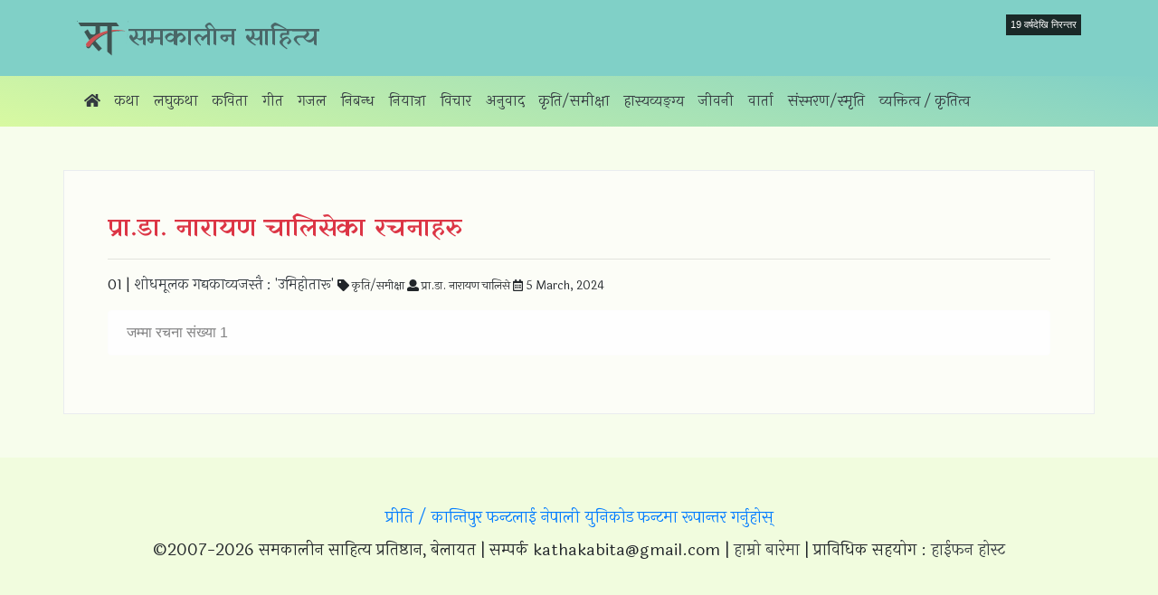

--- FILE ---
content_type: text/html; charset=UTF-8
request_url: https://www.samakalinsahitya.com/sahitya/article/2161
body_size: 2632
content:
<!doctype html>

<html lang="en">

<head>
  <!-- Required meta tags -->
  <title>
    प्रा.डा. नारायण चालिसे  </title>
  <meta charset="utf-8">
  <meta name="viewport" content="width=device-width, initial-scale=1, shrink-to-fit=no">
  <meta name="robots" content="no-cache" />
  <meta http-equiv="Content-type" content="text/html; charset=utf-8" />
  <meta name="twitter:card" content="summary" />
  <meta name="twitter:creator" content="@samakalin" />
  <meta name="twitter:title" content="प्रा.डा. नारायण चालिसे" />
  <meta name="twitter:image" content="https://www.samakalinsahitya.com/assets/images/og_default_image.jpg" />
  <meta name="twitter:site" content="https://www.samakalinsahitya.com/sahitya/article/2161" />
  <meta name="og:title" content="प्रा.डा. नारायण चालिसे" />
  <meta name="og:image" content="https://www.samakalinsahitya.com/assets/images/og_default_image.jpg" />
  <meta property="og:description" content="समकालीन साहित्य :समकालीन नेपाली साहित्यको संग्रह" />
  <meta property="og:type" content="website" />
  <meta property="og:url" content="https://www.samakalinsahitya.com/sahitya/article/2161" />
  <!-- Bootstrap CSS -->
  <link rel="stylesheet" href="https://maxcdn.bootstrapcdn.com/bootstrap/4.0.0-beta.3/css/bootstrap.min.css" integrity="sha384-Zug+QiDoJOrZ5t4lssLdxGhVrurbmBWopoEl+M6BdEfwnCJZtKxi1KgxUyJq13dy" crossorigin="anonymous">
  <script defer src="https://use.fontawesome.com/releases/v5.0.4/js/all.js"></script>
  <link rel="preconnect" href="https://fonts.gstatic.com">
  <link rel="preconnect" href="https://fonts.gstatic.com">
  <link href="https://fonts.googleapis.com/css2?family=Laila&family=Yatra+One&display=swap" rel="stylesheet">
  <link rel="stylesheet" href="https://www.samakalinsahitya.com/assets/style.css?1769215286">
  
        
</head>

<body>
  <header class="bg-bermuda">
    <div class="container">
      <div class="row">
        <div class="col-md-12 my-3">
          <div class="stickey-note">
              19 वर्षदेखि निरन्तर
          </div> 
          <a class="navbar-brand text-dark" href="https://www.samakalinsahitya.com/" title="19 वर्षदेखि निरन्तर ">
            <img src="https://www.samakalinsahitya.com/assets/images/ssicon.png">समकालीन साहित्य
          </a>
        </div>
      </div>
    </div>
    <nav class="navbar navbar-expand-lg navbar-light bg-navigation border-bottom border-secondary">
      <div class="container">
        <button class="navbar-toggler" type="button" data-toggle="collapse" data-target="#navbarNav" aria-controls="navbarNav" aria-expanded="false" aria-label="Toggle navigation">
        <span class="navbar-toggler-icon"></span>
        </button>
        <div class="collapse navbar-collapse" id="navbarNav">
          <ul class="navbar-nav mr-auto">
            <li class="nav-item"><a href="https://www.samakalinsahitya.com/sahitya/index" class="nav-link text-dark"><i class="fas fa-home"></i></a></li>
                        <li class="nav-item">
              <a href="https://www.samakalinsahitya.com/sahitya/category/1" class="nav-link text-dark">&#2325;&#2341;&#2366;</a>            </li>
                        <li class="nav-item">
              <a href="https://www.samakalinsahitya.com/sahitya/category/2" class="nav-link text-dark">&#2354;&#2328;&#2369;&#2325;&#2341;&#2366;</a>            </li>
                        <li class="nav-item">
              <a href="https://www.samakalinsahitya.com/sahitya/category/3" class="nav-link text-dark">&#2325;&#2357;&#2367;&#2340;&#2366;</a>            </li>
                        <li class="nav-item">
              <a href="https://www.samakalinsahitya.com/sahitya/category/4" class="nav-link text-dark">&#2327;&#2368;&#2340;</a>            </li>
                        <li class="nav-item">
              <a href="https://www.samakalinsahitya.com/sahitya/category/5" class="nav-link text-dark">&#2327;&#2332;&#2354;</a>            </li>
                        <li class="nav-item">
              <a href="https://www.samakalinsahitya.com/sahitya/category/8" class="nav-link text-dark">&#2344;&#2367;&#2348;&#2344;&#2381;&#2343;</a>            </li>
                        <li class="nav-item">
              <a href="https://www.samakalinsahitya.com/sahitya/category/10" class="nav-link text-dark">&#2344;&#2367;&#2351;&#2366;&#2340;&#2381;&#2352;&#2366;</a>            </li>
                        <li class="nav-item">
              <a href="https://www.samakalinsahitya.com/sahitya/category/11" class="nav-link text-dark">&#2357;&#2367;&#2330;&#2366;&#2352;</a>            </li>
                        <li class="nav-item">
              <a href="https://www.samakalinsahitya.com/sahitya/category/12" class="nav-link text-dark">&#2309;&#2344;&#2369;&#2357;&#2366;&#2342;</a>            </li>
                        <li class="nav-item">
              <a href="https://www.samakalinsahitya.com/sahitya/category/13" class="nav-link text-dark">&#2325;&#2371;&#2340;&#2367;/&#2360;&#2350;&#2368;&#2325;&#2381;&#2359;&#2366;</a>            </li>
                        <li class="nav-item">
              <a href="https://www.samakalinsahitya.com/sahitya/category/16" class="nav-link text-dark">&#2361;&#2366;&#2360;&#2381;&#2351;&#2357;&#2381;&#2351;&#2329;&#2381;&#2327;&#2381;&#2351;</a>            </li>
                        <li class="nav-item">
              <a href="https://www.samakalinsahitya.com/sahitya/category/17" class="nav-link text-dark">&#2332;&#2368;&#2357;&#2344;&#2368;</a>            </li>
                        <li class="nav-item">
              <a href="https://www.samakalinsahitya.com/sahitya/category/18" class="nav-link text-dark">&#2357;&#2366;&#2352;&#2381;&#2340;&#2366;</a>            </li>
                        <li class="nav-item">
              <a href="https://www.samakalinsahitya.com/sahitya/category/20" class="nav-link text-dark">&#2360;&#2306;&#2360;&#2381;&#2350;&#2352;&#2339;/&#2360;&#2381;&#8205;&#2350;&#2371;&#2340;&#2367;</a>            </li>
                        <li class="nav-item">
              <a href="https://www.samakalinsahitya.com/sahitya/category/24" class="nav-link text-dark">व्यक्तित्व / कृतित्व</a>            </li>
                      </ul>
        </div> 
      </div>
    </nav>
  </header>

<div class="container p-5 border bg-twilight-blue my-5 shadow">
  <div class="row">
    <div class="col-md-12">
      <h1 class="border-bottom border-danger text-danger">प्रा.डा. नारायण चालिसेका रचनाहरु </h1><hr />
      <ul class="list-unstyled">
                <li class="my-2">
          01 | <a href="https://www.samakalinsahitya.com/sahitya/details/8102" class="text-dark">शोधमूलक गद्यकाव्यजस्तै : 'उमिहोतारू'</a>          <small><i class="fas fa-tag"></i> &#2325;&#2371;&#2340;&#2367;/&#2360;&#2350;&#2368;&#2325;&#2381;&#2359;&#2366;  <i class="fas fa-user"></i>  प्रा.डा. नारायण चालिसे <i class="far fa-calendar-alt"></i> 5 March, 2024</small>
        </li>
              </ul>
      <div class="alert alert-light" role="alert">जम्मा रचना संख्या 1</div>
          </div>
  </div>
</div><footer class="bg-saltpan border-top mt-5 py-5">
  <div class="container">
    <div class="row">
      <div class="col-md-12">
        <p class="text-center">
          <a href="https://www.samakalinsahitya.com/sahitya/convertor">प्रीति / कान्तिपुर फन्टलाई नेपाली युनिकोड फन्टमा रूपान्तर गर्नुहोस्</a><br/>
          &copy;2007-2026 समकालीन साहित्य प्रतिष्ठान, बेलायत | सम्पर्क <a href="/cdn-cgi/l/email-protection" class="__cf_email__" data-cfemail="f79c96839f969c96959e8396b7909a969e9bd994989a">[email&#160;protected]</a> | <a href="https://www.samakalinsahitya.com/sahitya/about" class="text-dark">हाम्रो बारेमा</a>
         | प्राविधिक सहयोग : <a href="https://hyphen.host" target="_blank" class="text-dark">हाईफन होस्ट</a><br /></p>
      </div>
    </div>
  </div>
</footer>
<script data-cfasync="false" src="/cdn-cgi/scripts/5c5dd728/cloudflare-static/email-decode.min.js"></script><script src="https://code.jquery.com/jquery-3.2.1.slim.min.js" integrity="sha384-KJ3o2DKtIkvYIK3UENzmM7KCkRr/rE9/Qpg6aAZGJwFDMVNA/GpGFF93hXpG5KkN" crossorigin="anonymous"></script>
<script src="https://cdnjs.cloudflare.com/ajax/libs/popper.js/1.12.9/umd/popper.min.js" integrity="sha384-ApNbgh9B+Y1QKtv3Rn7W3mgPxhU9K/ScQsAP7hUibX39j7fakFPskvXusvfa0b4Q" crossorigin="anonymous"></script>
<script src="https://maxcdn.bootstrapcdn.com/bootstrap/4.0.0-beta.3/js/bootstrap.min.js" integrity="sha384-a5N7Y/aK3qNeh15eJKGWxsqtnX/wWdSZSKp+81YjTmS15nvnvxKHuzaWwXHDli+4" crossorigin="anonymous"></script>
<!-- Google tag (gtag.js) -->
<script async src="https://www.googletagmanager.com/gtag/js?id=G-8TBSN3R20Z"></script>
<script>
  window.dataLayer = window.dataLayer || [];
  function gtag(){dataLayer.push(arguments);}
  gtag('js', new Date());

  gtag('config', 'G-8TBSN3R20Z');
</script>
<script defer src="https://static.cloudflareinsights.com/beacon.min.js/vcd15cbe7772f49c399c6a5babf22c1241717689176015" integrity="sha512-ZpsOmlRQV6y907TI0dKBHq9Md29nnaEIPlkf84rnaERnq6zvWvPUqr2ft8M1aS28oN72PdrCzSjY4U6VaAw1EQ==" data-cf-beacon='{"version":"2024.11.0","token":"33bcf63864c841fca1e92d8e3bd37eb0","r":1,"server_timing":{"name":{"cfCacheStatus":true,"cfEdge":true,"cfExtPri":true,"cfL4":true,"cfOrigin":true,"cfSpeedBrain":true},"location_startswith":null}}' crossorigin="anonymous"></script>
</body>
</html>